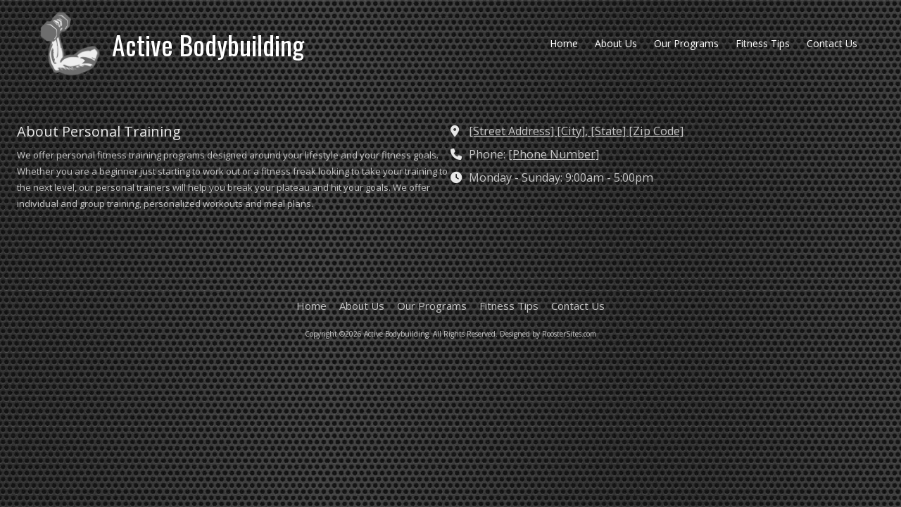

--- FILE ---
content_type: text/css; charset=utf-8
request_url: https://www.activebodybuilding.com/system/sites/55700/custom.css?t=1678814609
body_size: 1448
content:
:root {
}


.header-style-logo-text {
  --ss-header-background-color: #1a1c24;
  --ss-header-background-alpha: calc(100% * 0.7);
}

.header-style-logo-text .branding {
  padding-top: 15px;
  padding-bottom: 15px;
}

.header-style-logo-text .headings {
  text-align: center;
}

.header-style-logo-text .logo {
  width: 20.212765957446805%;
}

.header-style-logo-text h1 {
  color: #ffffff;
    font-family: 'Oswald', sans-serif;
  font-size: 41px;
}

.header-style-logo-text h2 {
  color: #1f8dd1;
    font-family: 'Oswald', sans-serif;
  font-size: 40px;
}


.primary-navigation,
.primary-navigation .page-listing a div,
.primary-navigation .page-listing ul,
.location-quick-links {
  background-color: #ffffff;
}

  /* Duplicated in _primary_nav.scss */
  /* @media (min-width: $desktop-breakpoint - 1) { */
  @media (max-width: 967px) {
    .primary-navigation .page-listing {
      background-color: #ffffff;
    }
  }

  .primary-navigation .menu-toggle {
    background-color: color-mix(in srgb, #ffffff 90%, transparent);
  }

  .primary-navigation .page-listing li,
  .location-quick-links a {
    border-color: #000000;
  }

    /* Duplicated in _primary_nav.scss */
    /* @media (min-width: $desktop-breakpoint - 1) { */
    @media (max-width: 967px) {
      .primary-navigation .page-listing > li {
        border-color: color-mix(in srgb, #000000 80%, transparent);
      }
    }

  .primary-navigation a,
  .primary-navigation .arrow,
  .location-quick-links a {
    color: #000000;
  }

    .primary-navigation a div:hover {
      border-color: #000000;
      color: #000000;
    }

    .primary-navigation a.active div {
      background: #000000;
      color: #ffffff;
    }

    .primary-navigation .page-listing ul ul {
      background: #000000;
    }

      .primary-navigation .page-listing ul li {
        border-color: color-mix(in srgb, #000000 50%, transparent);
      }

  /* @media (min-width: $desktop-breakpoint) { */
  @media (min-width: 968px) {
    .layout-inline_nav .primary-navigation a div {
      color: #ffffff;
    }

    .layout-inline_nav .primary-navigation .page-listing ul {
      background-color: #000000;
    }

    .layout-inline_nav .primary-navigation .page-listing ul li {
      border-color: color-mix(in srgb, #ffffff 50%, transparent);
    }

    .layout-inline_nav .primary-navigation a div:hover {
      border-color: #ffffff;
    }
  }

.site-search--overlay {
  background: color-mix(in srgb, #ffffff 80%, transparent) !important;
}

.site-search--overlay input[type="text"],
.site-search--overlay form button,
.site-search--overlay .site-search:after {
  color: #000000;
}

.site-search--overlay input[type="text"] {
  border-bottom-color: color-mix(in srgb, #000000 80%, transparent);
}

.site-search--overlay input[type="text"]::placeholder {
  color: color-mix(in srgb, #000000 80%, transparent);
  opacity: 1;
}


.site-container {
    font-family: 'Open Sans', sans-serif;
}

.primary-navigation,
.location-quick-links {
    font-family: 'Open Sans', sans-serif;
}

.primary-navigation .page-listing li {
  font-size: 14px;
}

.post--title,
.post-item_list .item--title,
.post-gallery .gallery-photo--title,
.post-menu .item--name,
.post-pricing_table .plan--title,
.location-title,
.footer-container .about-title,
.social-icons__title {
    font-family: 'Open Sans', sans-serif;
}


.post-button {

    border-style: none;

  border-radius: 5px;


    box-shadow: none;
}


body {
  background-color: #f5f5f5;
}

body:before {
    background-image: url(https://d14tal8bchn59o.cloudfront.net/ibS8ImszeOPyxFLg21ExCNt_7saxu4hTq4zbDczTemc/w:1920/plain/https://02f0a56ef46d93f03c90-22ac5f107621879d5667e0d7ed595bdb.ssl.cf2.rackcdn.com/sites/55700/photos/2999546/AutoBackground_Vandelay320140730-24309-u3fl7u_original.jpg);
  background-position: center center;
  background-repeat: no-repeat;
  background-size: cover;
}

